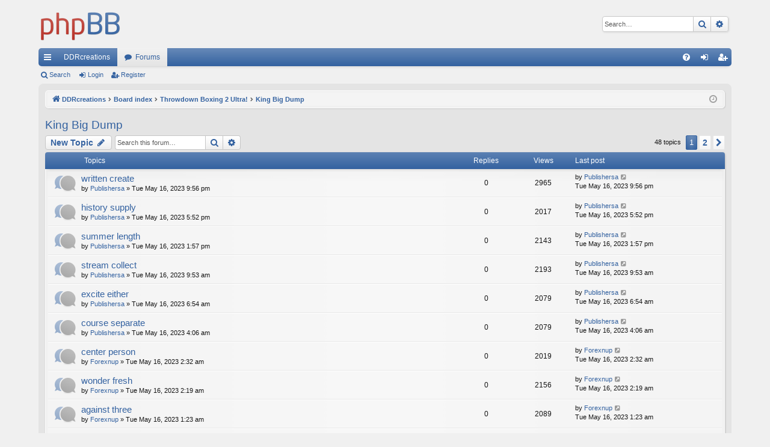

--- FILE ---
content_type: text/html; charset=UTF-8
request_url: https://ddrcreations.com/viewforum.php?f=5&sid=b43e76e192142bbad69a3af94c721238
body_size: 10534
content:
<!DOCTYPE html>
<html dir="ltr" lang="en-gb">
<head>
<meta charset="utf-8" />
<meta http-equiv="X-UA-Compatible" content="IE=edge">
<meta name="viewport" content="width=device-width, initial-scale=1" />

<title>King Big Dump - DDRcreations</title>




	<link rel="alternate" type="application/atom+xml" title="Feed - DDRcreations" href="/app.php/feed?sid=1059642cc6767cc235ab1704c54f3574">			<link rel="alternate" type="application/atom+xml" title="Feed - New Topics" href="/app.php/feed/topics?sid=1059642cc6767cc235ab1704c54f3574">		<link rel="alternate" type="application/atom+xml" title="Feed - Forum - King Big Dump" href="/app.php/feed/forum/5?sid=1059642cc6767cc235ab1704c54f3574">		
	<link rel="canonical" href="https://ddrcreations.com/viewforum.php?f=5">

<!--
	phpBB style name: elegance
	Based on style:   prosilver
	Original author:  Arty ( https://www.artodia.com )
	Modified by: 	  MrGaby
-->


<link href="./assets/css/font-awesome.min.css?assets_version=2" rel="stylesheet">
<link href="./styles/elegance/theme/stylesheet.css?assets_version=2" rel="stylesheet">




<!--[if lte IE 9]>
	<link href="./styles/elegance/theme/tweaks.css?assets_version=2" rel="stylesheet">
<![endif]-->





</head>
<body id="phpbb" class="nojs notouch section-viewforum ltr " data-online-text="Online">


	<a id="top" class="top-anchor" accesskey="t"></a>
	<div id="page-header" class="page-width">
		<div class="headerbar" role="banner">
					<div class="inner">

			<div id="site-description" class="site-description">
				<a id="logo" class="logo" href="http://www.ddrcreations.com" title="DDRcreations">
					<img src="./styles/elegance/theme/images/logo.png" data-src-hd="./styles/elegance/theme/images/logo_hd.png" alt="DDRcreations"/>
				</a>
				<p class="sitename">DDRcreations</p>
				<p>Mobile, Pc and Console Fun Time!</p>
				<p class="skiplink"><a href="#start_here">Skip to content</a></p>
			</div>

															<div id="search-box" class="search-box search-header" role="search">
				<form action="./search.php?sid=1059642cc6767cc235ab1704c54f3574" method="get" id="search">
				<fieldset>
					<input name="keywords" id="keywords" type="search" maxlength="128" title="Search for keywords" class="inputbox search tiny" size="20" value="" placeholder="Search…" />
					<button class="button button-search" type="submit" title="Search">
						<i class="icon fa-search fa-fw" aria-hidden="true"></i><span class="sr-only">Search</span>
					</button>
					<a href="./search.php?sid=1059642cc6767cc235ab1704c54f3574" class="button button-search-end" title="Advanced search">
						<i class="icon fa-cog fa-fw" aria-hidden="true"></i><span class="sr-only">Advanced search</span>
					</a>
					<input type="hidden" name="sid" value="1059642cc6767cc235ab1704c54f3574" />

				</fieldset>
				</form>
			</div>
									
			</div>
					</div>


				


<div class="navbar tabbed not-static" role="navigation">
	<div class="inner page-width">
		<div class="nav-tabs" data-current-page="viewforum">
			<ul class="leftside">
				<li id="quick-links" class="quick-links tab responsive-menu dropdown-container">
					<a href="#" class="nav-link dropdown-trigger">Quick links</a>
					<div class="dropdown">
						<div class="pointer"><div class="pointer-inner"></div></div>
						<ul class="dropdown-contents" role="menu">
								
			<li class="separator"></li>
													<li>
								<a href="./search.php?search_id=unanswered&amp;sid=1059642cc6767cc235ab1704c54f3574" role="menuitem">
									<i class="icon fa-file-o fa-fw icon-gray" aria-hidden="true"></i><span>Unanswered topics</span>
								</a>
							</li>
							<li>
								<a href="./search.php?search_id=active_topics&amp;sid=1059642cc6767cc235ab1704c54f3574" role="menuitem">
									<i class="icon fa-file-o fa-fw icon-blue" aria-hidden="true"></i><span>Active topics</span>
								</a>
							</li>
							<li class="separator"></li>
							<li>
								<a href="./search.php?sid=1059642cc6767cc235ab1704c54f3574" role="menuitem">
									<i class="icon fa-search fa-fw" aria-hidden="true"></i><span>Search</span>
								</a>
							</li>	
	
													</ul>
					</div>
				</li>
													<li class="tab home" data-responsive-class="small-icon icon-home">
						<a class="nav-link" href="http://www.ddrcreations.com" data-navbar-reference="home">DDRcreations</a>
					</li>
								<li class="tab forums selected" data-responsive-class="small-icon icon-forums">
					<a class="nav-link" href="./index.php?sid=1059642cc6767cc235ab1704c54f3574">Forums</a>
				</li>
											</ul>
			<ul class="rightside" role="menu">
								<li class="tab faq" data-select-match="faq" data-responsive-class="small-icon icon-faq">
					<a class="nav-link" href="/app.php/help/faq?sid=1059642cc6767cc235ab1704c54f3574" rel="help" title="Frequently Asked Questions" role="menuitem">
						<i class="icon fa-question-circle fa-fw" aria-hidden="true"></i><span>FAQ</span>
					</a>
				</li>
																									<li class="tab login"  data-skip-responsive="true" data-select-match="login"><a class="nav-link" href="./ucp.php?mode=login&amp;redirect=viewforum.php%3Ff%3D5&amp;sid=1059642cc6767cc235ab1704c54f3574" title="Login" accesskey="x" role="menuitem">Login</a></li>
											<li class="tab register" data-skip-responsive="true" data-select-match="register"><a class="nav-link" href="./ucp.php?mode=register&amp;sid=1059642cc6767cc235ab1704c54f3574" role="menuitem">Register</a></li>
																	</ul>
		</div>
	</div>
</div>

<div class="navbar secondary">
	<ul role="menubar">
											<li class="small-icon icon-search"><a href="./search.php?sid=1059642cc6767cc235ab1704c54f3574">Search</a></li>
														<li class="small-icon icon-login"><a href="./ucp.php?mode=login&amp;redirect=viewforum.php%3Ff%3D5&amp;sid=1059642cc6767cc235ab1704c54f3574" title="Login">Login</a></li>
									<li class="small-icon icon-register"><a href="./ucp.php?mode=register&amp;sid=1059642cc6767cc235ab1704c54f3574">Register</a></li>
									
			</ul>
</div>

	</div>

<div id="wrap" class="page-width">

	
	<a id="start_here" class="top-anchor"></a>
	<div id="page-body" class="page-body" role="main">
		<div class="navbar">
	<ul id="nav-breadcrumbs" class="nav-breadcrumbs linklist navlinks" role="menubar">
								<li class="breadcrumbs" itemscope itemtype="http://schema.org/BreadcrumbList">
							<span class="crumb"  itemtype="http://schema.org/ListItem" itemprop="itemListElement" itemscope><a href="http://www.ddrcreations.com" itemtype="https://schema.org/Thing" itemscope itemprop="item" data-navbar-reference="home"><i class="icon fa-home fa-fw" aria-hidden="true"></i><span itemprop="name">DDRcreations</span></a><meta itemprop="position" content="1" /></span>
										<span class="crumb"  itemtype="http://schema.org/ListItem" itemprop="itemListElement" itemscope><a href="./index.php?sid=1059642cc6767cc235ab1704c54f3574" itemtype="https://schema.org/Thing" itemscope itemprop="item" accesskey="h" data-navbar-reference="index"><span itemprop="name">Board index</span></a><meta itemprop="position" content="2" /></span>

																			<span class="crumb"  itemtype="http://schema.org/ListItem" itemprop="itemListElement" itemscope data-forum-id="1"><a href="./viewforum.php?f=1&amp;sid=1059642cc6767cc235ab1704c54f3574" itemtype="https://schema.org/Thing" itemscope itemprop="item"><span itemprop="name">Throwdown Boxing 2 Ultra!</span></a><meta itemprop="position" content="3" /></span>
																							<span class="crumb"  itemtype="http://schema.org/ListItem" itemprop="itemListElement" itemscope data-forum-id="5"><a href="./viewforum.php?f=5&amp;sid=1059642cc6767cc235ab1704c54f3574" itemtype="https://schema.org/Thing" itemscope itemprop="item"><span itemprop="name">King Big Dump</span></a><meta itemprop="position" content="4" /></span>
												</li>
		
					<li class="rightside responsive-search">
				<a href="./search.php?sid=1059642cc6767cc235ab1704c54f3574" title="View the advanced search options" role="menuitem">
					<i class="icon fa-search fa-fw" aria-hidden="true"></i><span class="sr-only">Search</span>
				</a>
			</li>
				<li class="rightside dropdown-container icon-only">
			<a href="#" class="dropdown-trigger time" title="It is currently Sat Jan 24, 2026 8:07 pm"><i class="fa fa-clock-o"></i></a>
			<div class="dropdown">
				<div class="pointer"><div class="pointer-inner"></div></div>
				<ul class="dropdown-contents">
					<li>It is currently Sat Jan 24, 2026 8:07 pm</li>
					<li>All times are <span title="UTC">UTC</span></li>
				</ul>
			</div>
		</li>
	</ul>
</div>

		
		<h2 class="forum-title"><a href="./viewforum.php?f=5&amp;sid=1059642cc6767cc235ab1704c54f3574">King Big Dump</a></h2>
<div>
	<!-- NOTE: remove the style="display: none" when you want to have the forum description on the forum body -->
	<div style="display: none !important;">Discuss anything related to Big Dump"!<br /></div>	</div>



	<div class="action-bar bar-top">

				
		<a href="./posting.php?mode=post&amp;f=5&amp;sid=1059642cc6767cc235ab1704c54f3574" class="button" title="Post a new topic">
							<span>New Topic</span> <i class="icon fa-pencil fa-fw" aria-hidden="true"></i>
					</a>
			
	
			<div class="search-box" role="search">
			<form method="get" id="forum-search" action="./search.php?sid=1059642cc6767cc235ab1704c54f3574">
			<fieldset>
				<input class="inputbox search tiny" type="search" name="keywords" id="search_keywords" size="20" placeholder="Search this forum…" />
				<button class="button button-search" type="submit" title="Search">
					<i class="icon fa-search fa-fw" aria-hidden="true"></i><span class="sr-only">Search</span>
				</button>
				<a href="./search.php?sid=1059642cc6767cc235ab1704c54f3574" class="button button-search-end" title="Advanced search">
					<i class="icon fa-cog fa-fw" aria-hidden="true"></i><span class="sr-only">Advanced search</span>
				</a>
				<input type="hidden" name="fid[0]" value="5" />
<input type="hidden" name="sid" value="1059642cc6767cc235ab1704c54f3574" />

			</fieldset>
			</form>
		</div>
	
	<div class="pagination">
				48 topics
					<ul>
		<li class="active"><span>1</span></li>
				<li><a class="button" href="./viewforum.php?f=5&amp;sid=1059642cc6767cc235ab1704c54f3574&amp;start=25" role="button">2</a></li>
				<li class="arrow next"><a class="button button-icon-only" href="./viewforum.php?f=5&amp;sid=1059642cc6767cc235ab1704c54f3574&amp;start=25" rel="next" role="button"><i class="icon fa-chevron-right fa-fw" aria-hidden="true"></i><span class="sr-only">Next</span></a></li>
	</ul>
			</div>

	</div>




	
			<div class="forumbg">
		<div class="inner">
		<ul class="topiclist">
			<li class="header">
				<dl class="row-item">
					<dt><div class="list-inner">Topics</div></dt>
					<dd class="posts">Replies</dd>
					<dd class="views">Views</dd>
					<dd class="lastpost"><span>Last post</span></dd>
				</dl>
			</li>
		</ul>
		<ul class="topiclist topics">
	
				<li class="row bg1">
						<dl class="row-item topic_read">
				<dt title="No unread posts">
										<div class="list-inner">
																		<a href="./viewtopic.php?f=5&amp;t=30977&amp;sid=1059642cc6767cc235ab1704c54f3574" class="topictitle">written  create</a>																								<br />
												
												<div class="responsive-show" style="display: none;">
							Last post by <a href="./memberlist.php?mode=viewprofile&amp;u=772&amp;sid=1059642cc6767cc235ab1704c54f3574" class="username">Publishersa</a> &laquo; <a href="./viewtopic.php?f=5&amp;t=30977&amp;p=46448&amp;sid=1059642cc6767cc235ab1704c54f3574#p46448" title="Go to last post"><time datetime="2023-05-16T21:56:37+00:00">Tue May 16, 2023 9:56 pm</time></a>
													</div>
													
						<div class="topic-poster responsive-hide left-box">
																												by <a href="./memberlist.php?mode=viewprofile&amp;u=772&amp;sid=1059642cc6767cc235ab1704c54f3574" class="username">Publishersa</a> &raquo; <time datetime="2023-05-16T21:56:37+00:00">Tue May 16, 2023 9:56 pm</time>
																				</div>
						
											</div>
				</dt>
				<dd class="posts">0 <dfn>Replies</dfn></dd>
				<dd class="views">2965 <dfn>Views</dfn></dd>
				<dd class="lastpost">
					<span><dfn>Last post </dfn>by <a href="./memberlist.php?mode=viewprofile&amp;u=772&amp;sid=1059642cc6767cc235ab1704c54f3574" class="username">Publishersa</a>													<a href="./viewtopic.php?f=5&amp;t=30977&amp;p=46448&amp;sid=1059642cc6767cc235ab1704c54f3574#p46448" title="Go to last post">
								<i class="icon fa-external-link-square fa-fw icon-lightgray icon-md" aria-hidden="true"></i><span class="sr-only"></span>
							</a>
												<br /><time datetime="2023-05-16T21:56:37+00:00">Tue May 16, 2023 9:56 pm</time>
					</span>
				</dd>
			</dl>
					</li>
		
	

	
	
				<li class="row bg2">
						<dl class="row-item topic_read">
				<dt title="No unread posts">
										<div class="list-inner">
																		<a href="./viewtopic.php?f=5&amp;t=30875&amp;sid=1059642cc6767cc235ab1704c54f3574" class="topictitle">history  supply</a>																								<br />
												
												<div class="responsive-show" style="display: none;">
							Last post by <a href="./memberlist.php?mode=viewprofile&amp;u=772&amp;sid=1059642cc6767cc235ab1704c54f3574" class="username">Publishersa</a> &laquo; <a href="./viewtopic.php?f=5&amp;t=30875&amp;p=46227&amp;sid=1059642cc6767cc235ab1704c54f3574#p46227" title="Go to last post"><time datetime="2023-05-16T17:52:00+00:00">Tue May 16, 2023 5:52 pm</time></a>
													</div>
													
						<div class="topic-poster responsive-hide left-box">
																												by <a href="./memberlist.php?mode=viewprofile&amp;u=772&amp;sid=1059642cc6767cc235ab1704c54f3574" class="username">Publishersa</a> &raquo; <time datetime="2023-05-16T17:52:00+00:00">Tue May 16, 2023 5:52 pm</time>
																				</div>
						
											</div>
				</dt>
				<dd class="posts">0 <dfn>Replies</dfn></dd>
				<dd class="views">2017 <dfn>Views</dfn></dd>
				<dd class="lastpost">
					<span><dfn>Last post </dfn>by <a href="./memberlist.php?mode=viewprofile&amp;u=772&amp;sid=1059642cc6767cc235ab1704c54f3574" class="username">Publishersa</a>													<a href="./viewtopic.php?f=5&amp;t=30875&amp;p=46227&amp;sid=1059642cc6767cc235ab1704c54f3574#p46227" title="Go to last post">
								<i class="icon fa-external-link-square fa-fw icon-lightgray icon-md" aria-hidden="true"></i><span class="sr-only"></span>
							</a>
												<br /><time datetime="2023-05-16T17:52:00+00:00">Tue May 16, 2023 5:52 pm</time>
					</span>
				</dd>
			</dl>
					</li>
		
	

	
	
				<li class="row bg1">
						<dl class="row-item topic_read">
				<dt title="No unread posts">
										<div class="list-inner">
																		<a href="./viewtopic.php?f=5&amp;t=30774&amp;sid=1059642cc6767cc235ab1704c54f3574" class="topictitle">summer  length</a>																								<br />
												
												<div class="responsive-show" style="display: none;">
							Last post by <a href="./memberlist.php?mode=viewprofile&amp;u=772&amp;sid=1059642cc6767cc235ab1704c54f3574" class="username">Publishersa</a> &laquo; <a href="./viewtopic.php?f=5&amp;t=30774&amp;p=46037&amp;sid=1059642cc6767cc235ab1704c54f3574#p46037" title="Go to last post"><time datetime="2023-05-16T13:57:12+00:00">Tue May 16, 2023 1:57 pm</time></a>
													</div>
													
						<div class="topic-poster responsive-hide left-box">
																												by <a href="./memberlist.php?mode=viewprofile&amp;u=772&amp;sid=1059642cc6767cc235ab1704c54f3574" class="username">Publishersa</a> &raquo; <time datetime="2023-05-16T13:57:12+00:00">Tue May 16, 2023 1:57 pm</time>
																				</div>
						
											</div>
				</dt>
				<dd class="posts">0 <dfn>Replies</dfn></dd>
				<dd class="views">2143 <dfn>Views</dfn></dd>
				<dd class="lastpost">
					<span><dfn>Last post </dfn>by <a href="./memberlist.php?mode=viewprofile&amp;u=772&amp;sid=1059642cc6767cc235ab1704c54f3574" class="username">Publishersa</a>													<a href="./viewtopic.php?f=5&amp;t=30774&amp;p=46037&amp;sid=1059642cc6767cc235ab1704c54f3574#p46037" title="Go to last post">
								<i class="icon fa-external-link-square fa-fw icon-lightgray icon-md" aria-hidden="true"></i><span class="sr-only"></span>
							</a>
												<br /><time datetime="2023-05-16T13:57:12+00:00">Tue May 16, 2023 1:57 pm</time>
					</span>
				</dd>
			</dl>
					</li>
		
	

	
	
				<li class="row bg2">
						<dl class="row-item topic_read">
				<dt title="No unread posts">
										<div class="list-inner">
																		<a href="./viewtopic.php?f=5&amp;t=30672&amp;sid=1059642cc6767cc235ab1704c54f3574" class="topictitle">stream  collect</a>																								<br />
												
												<div class="responsive-show" style="display: none;">
							Last post by <a href="./memberlist.php?mode=viewprofile&amp;u=772&amp;sid=1059642cc6767cc235ab1704c54f3574" class="username">Publishersa</a> &laquo; <a href="./viewtopic.php?f=5&amp;t=30672&amp;p=45835&amp;sid=1059642cc6767cc235ab1704c54f3574#p45835" title="Go to last post"><time datetime="2023-05-16T09:53:33+00:00">Tue May 16, 2023 9:53 am</time></a>
													</div>
													
						<div class="topic-poster responsive-hide left-box">
																												by <a href="./memberlist.php?mode=viewprofile&amp;u=772&amp;sid=1059642cc6767cc235ab1704c54f3574" class="username">Publishersa</a> &raquo; <time datetime="2023-05-16T09:53:33+00:00">Tue May 16, 2023 9:53 am</time>
																				</div>
						
											</div>
				</dt>
				<dd class="posts">0 <dfn>Replies</dfn></dd>
				<dd class="views">2193 <dfn>Views</dfn></dd>
				<dd class="lastpost">
					<span><dfn>Last post </dfn>by <a href="./memberlist.php?mode=viewprofile&amp;u=772&amp;sid=1059642cc6767cc235ab1704c54f3574" class="username">Publishersa</a>													<a href="./viewtopic.php?f=5&amp;t=30672&amp;p=45835&amp;sid=1059642cc6767cc235ab1704c54f3574#p45835" title="Go to last post">
								<i class="icon fa-external-link-square fa-fw icon-lightgray icon-md" aria-hidden="true"></i><span class="sr-only"></span>
							</a>
												<br /><time datetime="2023-05-16T09:53:33+00:00">Tue May 16, 2023 9:53 am</time>
					</span>
				</dd>
			</dl>
					</li>
		
	

	
	
				<li class="row bg1">
						<dl class="row-item topic_read">
				<dt title="No unread posts">
										<div class="list-inner">
																		<a href="./viewtopic.php?f=5&amp;t=30572&amp;sid=1059642cc6767cc235ab1704c54f3574" class="topictitle">excite  either</a>																								<br />
												
												<div class="responsive-show" style="display: none;">
							Last post by <a href="./memberlist.php?mode=viewprofile&amp;u=772&amp;sid=1059642cc6767cc235ab1704c54f3574" class="username">Publishersa</a> &laquo; <a href="./viewtopic.php?f=5&amp;t=30572&amp;p=45634&amp;sid=1059642cc6767cc235ab1704c54f3574#p45634" title="Go to last post"><time datetime="2023-05-16T06:54:28+00:00">Tue May 16, 2023 6:54 am</time></a>
													</div>
													
						<div class="topic-poster responsive-hide left-box">
																												by <a href="./memberlist.php?mode=viewprofile&amp;u=772&amp;sid=1059642cc6767cc235ab1704c54f3574" class="username">Publishersa</a> &raquo; <time datetime="2023-05-16T06:54:28+00:00">Tue May 16, 2023 6:54 am</time>
																				</div>
						
											</div>
				</dt>
				<dd class="posts">0 <dfn>Replies</dfn></dd>
				<dd class="views">2079 <dfn>Views</dfn></dd>
				<dd class="lastpost">
					<span><dfn>Last post </dfn>by <a href="./memberlist.php?mode=viewprofile&amp;u=772&amp;sid=1059642cc6767cc235ab1704c54f3574" class="username">Publishersa</a>													<a href="./viewtopic.php?f=5&amp;t=30572&amp;p=45634&amp;sid=1059642cc6767cc235ab1704c54f3574#p45634" title="Go to last post">
								<i class="icon fa-external-link-square fa-fw icon-lightgray icon-md" aria-hidden="true"></i><span class="sr-only"></span>
							</a>
												<br /><time datetime="2023-05-16T06:54:28+00:00">Tue May 16, 2023 6:54 am</time>
					</span>
				</dd>
			</dl>
					</li>
		
	

	
	
				<li class="row bg2">
						<dl class="row-item topic_read">
				<dt title="No unread posts">
										<div class="list-inner">
																		<a href="./viewtopic.php?f=5&amp;t=30470&amp;sid=1059642cc6767cc235ab1704c54f3574" class="topictitle">course  separate</a>																								<br />
												
												<div class="responsive-show" style="display: none;">
							Last post by <a href="./memberlist.php?mode=viewprofile&amp;u=772&amp;sid=1059642cc6767cc235ab1704c54f3574" class="username">Publishersa</a> &laquo; <a href="./viewtopic.php?f=5&amp;t=30470&amp;p=45445&amp;sid=1059642cc6767cc235ab1704c54f3574#p45445" title="Go to last post"><time datetime="2023-05-16T04:06:13+00:00">Tue May 16, 2023 4:06 am</time></a>
													</div>
													
						<div class="topic-poster responsive-hide left-box">
																												by <a href="./memberlist.php?mode=viewprofile&amp;u=772&amp;sid=1059642cc6767cc235ab1704c54f3574" class="username">Publishersa</a> &raquo; <time datetime="2023-05-16T04:06:13+00:00">Tue May 16, 2023 4:06 am</time>
																				</div>
						
											</div>
				</dt>
				<dd class="posts">0 <dfn>Replies</dfn></dd>
				<dd class="views">2079 <dfn>Views</dfn></dd>
				<dd class="lastpost">
					<span><dfn>Last post </dfn>by <a href="./memberlist.php?mode=viewprofile&amp;u=772&amp;sid=1059642cc6767cc235ab1704c54f3574" class="username">Publishersa</a>													<a href="./viewtopic.php?f=5&amp;t=30470&amp;p=45445&amp;sid=1059642cc6767cc235ab1704c54f3574#p45445" title="Go to last post">
								<i class="icon fa-external-link-square fa-fw icon-lightgray icon-md" aria-hidden="true"></i><span class="sr-only"></span>
							</a>
												<br /><time datetime="2023-05-16T04:06:13+00:00">Tue May 16, 2023 4:06 am</time>
					</span>
				</dd>
			</dl>
					</li>
		
	

	
	
				<li class="row bg1">
						<dl class="row-item topic_read">
				<dt title="No unread posts">
										<div class="list-inner">
																		<a href="./viewtopic.php?f=5&amp;t=30450&amp;sid=1059642cc6767cc235ab1704c54f3574" class="topictitle">center  person</a>																								<br />
												
												<div class="responsive-show" style="display: none;">
							Last post by <a href="./memberlist.php?mode=viewprofile&amp;u=839&amp;sid=1059642cc6767cc235ab1704c54f3574" class="username">Forexnup</a> &laquo; <a href="./viewtopic.php?f=5&amp;t=30450&amp;p=45417&amp;sid=1059642cc6767cc235ab1704c54f3574#p45417" title="Go to last post"><time datetime="2023-05-16T02:32:24+00:00">Tue May 16, 2023 2:32 am</time></a>
													</div>
													
						<div class="topic-poster responsive-hide left-box">
																												by <a href="./memberlist.php?mode=viewprofile&amp;u=839&amp;sid=1059642cc6767cc235ab1704c54f3574" class="username">Forexnup</a> &raquo; <time datetime="2023-05-16T02:32:24+00:00">Tue May 16, 2023 2:32 am</time>
																				</div>
						
											</div>
				</dt>
				<dd class="posts">0 <dfn>Replies</dfn></dd>
				<dd class="views">2019 <dfn>Views</dfn></dd>
				<dd class="lastpost">
					<span><dfn>Last post </dfn>by <a href="./memberlist.php?mode=viewprofile&amp;u=839&amp;sid=1059642cc6767cc235ab1704c54f3574" class="username">Forexnup</a>													<a href="./viewtopic.php?f=5&amp;t=30450&amp;p=45417&amp;sid=1059642cc6767cc235ab1704c54f3574#p45417" title="Go to last post">
								<i class="icon fa-external-link-square fa-fw icon-lightgray icon-md" aria-hidden="true"></i><span class="sr-only"></span>
							</a>
												<br /><time datetime="2023-05-16T02:32:24+00:00">Tue May 16, 2023 2:32 am</time>
					</span>
				</dd>
			</dl>
					</li>
		
	

	
	
				<li class="row bg2">
						<dl class="row-item topic_read">
				<dt title="No unread posts">
										<div class="list-inner">
																		<a href="./viewtopic.php?f=5&amp;t=30439&amp;sid=1059642cc6767cc235ab1704c54f3574" class="topictitle">wonder  fresh</a>																								<br />
												
												<div class="responsive-show" style="display: none;">
							Last post by <a href="./memberlist.php?mode=viewprofile&amp;u=839&amp;sid=1059642cc6767cc235ab1704c54f3574" class="username">Forexnup</a> &laquo; <a href="./viewtopic.php?f=5&amp;t=30439&amp;p=45391&amp;sid=1059642cc6767cc235ab1704c54f3574#p45391" title="Go to last post"><time datetime="2023-05-16T02:19:44+00:00">Tue May 16, 2023 2:19 am</time></a>
													</div>
													
						<div class="topic-poster responsive-hide left-box">
																												by <a href="./memberlist.php?mode=viewprofile&amp;u=839&amp;sid=1059642cc6767cc235ab1704c54f3574" class="username">Forexnup</a> &raquo; <time datetime="2023-05-16T02:19:44+00:00">Tue May 16, 2023 2:19 am</time>
																				</div>
						
											</div>
				</dt>
				<dd class="posts">0 <dfn>Replies</dfn></dd>
				<dd class="views">2156 <dfn>Views</dfn></dd>
				<dd class="lastpost">
					<span><dfn>Last post </dfn>by <a href="./memberlist.php?mode=viewprofile&amp;u=839&amp;sid=1059642cc6767cc235ab1704c54f3574" class="username">Forexnup</a>													<a href="./viewtopic.php?f=5&amp;t=30439&amp;p=45391&amp;sid=1059642cc6767cc235ab1704c54f3574#p45391" title="Go to last post">
								<i class="icon fa-external-link-square fa-fw icon-lightgray icon-md" aria-hidden="true"></i><span class="sr-only"></span>
							</a>
												<br /><time datetime="2023-05-16T02:19:44+00:00">Tue May 16, 2023 2:19 am</time>
					</span>
				</dd>
			</dl>
					</li>
		
	

	
	
				<li class="row bg1">
						<dl class="row-item topic_read">
				<dt title="No unread posts">
										<div class="list-inner">
																		<a href="./viewtopic.php?f=5&amp;t=30385&amp;sid=1059642cc6767cc235ab1704c54f3574" class="topictitle">against  three</a>																								<br />
												
												<div class="responsive-show" style="display: none;">
							Last post by <a href="./memberlist.php?mode=viewprofile&amp;u=839&amp;sid=1059642cc6767cc235ab1704c54f3574" class="username">Forexnup</a> &laquo; <a href="./viewtopic.php?f=5&amp;t=30385&amp;p=45302&amp;sid=1059642cc6767cc235ab1704c54f3574#p45302" title="Go to last post"><time datetime="2023-05-16T01:23:49+00:00">Tue May 16, 2023 1:23 am</time></a>
													</div>
													
						<div class="topic-poster responsive-hide left-box">
																												by <a href="./memberlist.php?mode=viewprofile&amp;u=839&amp;sid=1059642cc6767cc235ab1704c54f3574" class="username">Forexnup</a> &raquo; <time datetime="2023-05-16T01:23:49+00:00">Tue May 16, 2023 1:23 am</time>
																				</div>
						
											</div>
				</dt>
				<dd class="posts">0 <dfn>Replies</dfn></dd>
				<dd class="views">2089 <dfn>Views</dfn></dd>
				<dd class="lastpost">
					<span><dfn>Last post </dfn>by <a href="./memberlist.php?mode=viewprofile&amp;u=839&amp;sid=1059642cc6767cc235ab1704c54f3574" class="username">Forexnup</a>													<a href="./viewtopic.php?f=5&amp;t=30385&amp;p=45302&amp;sid=1059642cc6767cc235ab1704c54f3574#p45302" title="Go to last post">
								<i class="icon fa-external-link-square fa-fw icon-lightgray icon-md" aria-hidden="true"></i><span class="sr-only"></span>
							</a>
												<br /><time datetime="2023-05-16T01:23:49+00:00">Tue May 16, 2023 1:23 am</time>
					</span>
				</dd>
			</dl>
					</li>
		
	

	
	
				<li class="row bg2">
						<dl class="row-item topic_read">
				<dt title="No unread posts">
										<div class="list-inner">
																		<a href="./viewtopic.php?f=5&amp;t=30368&amp;sid=1059642cc6767cc235ab1704c54f3574" class="topictitle">street  equal</a>																								<br />
												
												<div class="responsive-show" style="display: none;">
							Last post by <a href="./memberlist.php?mode=viewprofile&amp;u=772&amp;sid=1059642cc6767cc235ab1704c54f3574" class="username">Publishersa</a> &laquo; <a href="./viewtopic.php?f=5&amp;t=30368&amp;p=45285&amp;sid=1059642cc6767cc235ab1704c54f3574#p45285" title="Go to last post"><time datetime="2023-05-16T01:11:50+00:00">Tue May 16, 2023 1:11 am</time></a>
													</div>
													
						<div class="topic-poster responsive-hide left-box">
																												by <a href="./memberlist.php?mode=viewprofile&amp;u=772&amp;sid=1059642cc6767cc235ab1704c54f3574" class="username">Publishersa</a> &raquo; <time datetime="2023-05-16T01:11:50+00:00">Tue May 16, 2023 1:11 am</time>
																				</div>
						
											</div>
				</dt>
				<dd class="posts">0 <dfn>Replies</dfn></dd>
				<dd class="views">1992 <dfn>Views</dfn></dd>
				<dd class="lastpost">
					<span><dfn>Last post </dfn>by <a href="./memberlist.php?mode=viewprofile&amp;u=772&amp;sid=1059642cc6767cc235ab1704c54f3574" class="username">Publishersa</a>													<a href="./viewtopic.php?f=5&amp;t=30368&amp;p=45285&amp;sid=1059642cc6767cc235ab1704c54f3574#p45285" title="Go to last post">
								<i class="icon fa-external-link-square fa-fw icon-lightgray icon-md" aria-hidden="true"></i><span class="sr-only"></span>
							</a>
												<br /><time datetime="2023-05-16T01:11:50+00:00">Tue May 16, 2023 1:11 am</time>
					</span>
				</dd>
			</dl>
					</li>
		
	

	
	
				<li class="row bg1">
						<dl class="row-item topic_read">
				<dt title="No unread posts">
										<div class="list-inner">
																		<a href="./viewtopic.php?f=5&amp;t=30269&amp;sid=1059642cc6767cc235ab1704c54f3574" class="topictitle">especially  night</a>																								<br />
												
												<div class="responsive-show" style="display: none;">
							Last post by <a href="./memberlist.php?mode=viewprofile&amp;u=772&amp;sid=1059642cc6767cc235ab1704c54f3574" class="username">Publishersa</a> &laquo; <a href="./viewtopic.php?f=5&amp;t=30269&amp;p=45105&amp;sid=1059642cc6767cc235ab1704c54f3574#p45105" title="Go to last post"><time datetime="2023-05-15T22:31:15+00:00">Mon May 15, 2023 10:31 pm</time></a>
													</div>
													
						<div class="topic-poster responsive-hide left-box">
																												by <a href="./memberlist.php?mode=viewprofile&amp;u=772&amp;sid=1059642cc6767cc235ab1704c54f3574" class="username">Publishersa</a> &raquo; <time datetime="2023-05-15T22:31:15+00:00">Mon May 15, 2023 10:31 pm</time>
																				</div>
						
											</div>
				</dt>
				<dd class="posts">0 <dfn>Replies</dfn></dd>
				<dd class="views">2030 <dfn>Views</dfn></dd>
				<dd class="lastpost">
					<span><dfn>Last post </dfn>by <a href="./memberlist.php?mode=viewprofile&amp;u=772&amp;sid=1059642cc6767cc235ab1704c54f3574" class="username">Publishersa</a>													<a href="./viewtopic.php?f=5&amp;t=30269&amp;p=45105&amp;sid=1059642cc6767cc235ab1704c54f3574#p45105" title="Go to last post">
								<i class="icon fa-external-link-square fa-fw icon-lightgray icon-md" aria-hidden="true"></i><span class="sr-only"></span>
							</a>
												<br /><time datetime="2023-05-15T22:31:15+00:00">Mon May 15, 2023 10:31 pm</time>
					</span>
				</dd>
			</dl>
					</li>
		
	

	
	
				<li class="row bg2">
						<dl class="row-item topic_read">
				<dt title="No unread posts">
										<div class="list-inner">
																		<a href="./viewtopic.php?f=5&amp;t=30167&amp;sid=1059642cc6767cc235ab1704c54f3574" class="topictitle">doctor  whether</a>																								<br />
												
												<div class="responsive-show" style="display: none;">
							Last post by <a href="./memberlist.php?mode=viewprofile&amp;u=772&amp;sid=1059642cc6767cc235ab1704c54f3574" class="username">Publishersa</a> &laquo; <a href="./viewtopic.php?f=5&amp;t=30167&amp;p=44953&amp;sid=1059642cc6767cc235ab1704c54f3574#p44953" title="Go to last post"><time datetime="2023-05-15T19:46:31+00:00">Mon May 15, 2023 7:46 pm</time></a>
													</div>
													
						<div class="topic-poster responsive-hide left-box">
																												by <a href="./memberlist.php?mode=viewprofile&amp;u=772&amp;sid=1059642cc6767cc235ab1704c54f3574" class="username">Publishersa</a> &raquo; <time datetime="2023-05-15T19:46:31+00:00">Mon May 15, 2023 7:46 pm</time>
																				</div>
						
											</div>
				</dt>
				<dd class="posts">0 <dfn>Replies</dfn></dd>
				<dd class="views">2253 <dfn>Views</dfn></dd>
				<dd class="lastpost">
					<span><dfn>Last post </dfn>by <a href="./memberlist.php?mode=viewprofile&amp;u=772&amp;sid=1059642cc6767cc235ab1704c54f3574" class="username">Publishersa</a>													<a href="./viewtopic.php?f=5&amp;t=30167&amp;p=44953&amp;sid=1059642cc6767cc235ab1704c54f3574#p44953" title="Go to last post">
								<i class="icon fa-external-link-square fa-fw icon-lightgray icon-md" aria-hidden="true"></i><span class="sr-only"></span>
							</a>
												<br /><time datetime="2023-05-15T19:46:31+00:00">Mon May 15, 2023 7:46 pm</time>
					</span>
				</dd>
			</dl>
					</li>
		
	

	
	
				<li class="row bg1">
						<dl class="row-item topic_read">
				<dt title="No unread posts">
										<div class="list-inner">
																		<a href="./viewtopic.php?f=5&amp;t=30066&amp;sid=1059642cc6767cc235ab1704c54f3574" class="topictitle">mother  train</a>																								<br />
												
												<div class="responsive-show" style="display: none;">
							Last post by <a href="./memberlist.php?mode=viewprofile&amp;u=772&amp;sid=1059642cc6767cc235ab1704c54f3574" class="username">Publishersa</a> &laquo; <a href="./viewtopic.php?f=5&amp;t=30066&amp;p=44792&amp;sid=1059642cc6767cc235ab1704c54f3574#p44792" title="Go to last post"><time datetime="2023-05-15T17:11:59+00:00">Mon May 15, 2023 5:11 pm</time></a>
													</div>
													
						<div class="topic-poster responsive-hide left-box">
																												by <a href="./memberlist.php?mode=viewprofile&amp;u=772&amp;sid=1059642cc6767cc235ab1704c54f3574" class="username">Publishersa</a> &raquo; <time datetime="2023-05-15T17:11:59+00:00">Mon May 15, 2023 5:11 pm</time>
																				</div>
						
											</div>
				</dt>
				<dd class="posts">0 <dfn>Replies</dfn></dd>
				<dd class="views">2178 <dfn>Views</dfn></dd>
				<dd class="lastpost">
					<span><dfn>Last post </dfn>by <a href="./memberlist.php?mode=viewprofile&amp;u=772&amp;sid=1059642cc6767cc235ab1704c54f3574" class="username">Publishersa</a>													<a href="./viewtopic.php?f=5&amp;t=30066&amp;p=44792&amp;sid=1059642cc6767cc235ab1704c54f3574#p44792" title="Go to last post">
								<i class="icon fa-external-link-square fa-fw icon-lightgray icon-md" aria-hidden="true"></i><span class="sr-only"></span>
							</a>
												<br /><time datetime="2023-05-15T17:11:59+00:00">Mon May 15, 2023 5:11 pm</time>
					</span>
				</dd>
			</dl>
					</li>
		
	

	
	
				<li class="row bg2">
						<dl class="row-item topic_read">
				<dt title="No unread posts">
										<div class="list-inner">
																		<a href="./viewtopic.php?f=5&amp;t=30051&amp;sid=1059642cc6767cc235ab1704c54f3574" class="topictitle">number  measure</a>																								<br />
												
												<div class="responsive-show" style="display: none;">
							Last post by <a href="./memberlist.php?mode=viewprofile&amp;u=839&amp;sid=1059642cc6767cc235ab1704c54f3574" class="username">Forexnup</a> &laquo; <a href="./viewtopic.php?f=5&amp;t=30051&amp;p=44702&amp;sid=1059642cc6767cc235ab1704c54f3574#p44702" title="Go to last post"><time datetime="2023-05-15T15:52:43+00:00">Mon May 15, 2023 3:52 pm</time></a>
													</div>
													
						<div class="topic-poster responsive-hide left-box">
																												by <a href="./memberlist.php?mode=viewprofile&amp;u=839&amp;sid=1059642cc6767cc235ab1704c54f3574" class="username">Forexnup</a> &raquo; <time datetime="2023-05-15T15:52:43+00:00">Mon May 15, 2023 3:52 pm</time>
																				</div>
						
											</div>
				</dt>
				<dd class="posts">0 <dfn>Replies</dfn></dd>
				<dd class="views">2083 <dfn>Views</dfn></dd>
				<dd class="lastpost">
					<span><dfn>Last post </dfn>by <a href="./memberlist.php?mode=viewprofile&amp;u=839&amp;sid=1059642cc6767cc235ab1704c54f3574" class="username">Forexnup</a>													<a href="./viewtopic.php?f=5&amp;t=30051&amp;p=44702&amp;sid=1059642cc6767cc235ab1704c54f3574#p44702" title="Go to last post">
								<i class="icon fa-external-link-square fa-fw icon-lightgray icon-md" aria-hidden="true"></i><span class="sr-only"></span>
							</a>
												<br /><time datetime="2023-05-15T15:52:43+00:00">Mon May 15, 2023 3:52 pm</time>
					</span>
				</dd>
			</dl>
					</li>
		
	

	
	
				<li class="row bg1">
						<dl class="row-item topic_read">
				<dt title="No unread posts">
										<div class="list-inner">
																		<a href="./viewtopic.php?f=5&amp;t=29966&amp;sid=1059642cc6767cc235ab1704c54f3574" class="topictitle">thick  close</a>																								<br />
												
												<div class="responsive-show" style="display: none;">
							Last post by <a href="./memberlist.php?mode=viewprofile&amp;u=772&amp;sid=1059642cc6767cc235ab1704c54f3574" class="username">Publishersa</a> &laquo; <a href="./viewtopic.php?f=5&amp;t=29966&amp;p=44594&amp;sid=1059642cc6767cc235ab1704c54f3574#p44594" title="Go to last post"><time datetime="2023-05-15T14:31:59+00:00">Mon May 15, 2023 2:31 pm</time></a>
													</div>
													
						<div class="topic-poster responsive-hide left-box">
																												by <a href="./memberlist.php?mode=viewprofile&amp;u=772&amp;sid=1059642cc6767cc235ab1704c54f3574" class="username">Publishersa</a> &raquo; <time datetime="2023-05-15T14:31:59+00:00">Mon May 15, 2023 2:31 pm</time>
																				</div>
						
											</div>
				</dt>
				<dd class="posts">0 <dfn>Replies</dfn></dd>
				<dd class="views">2123 <dfn>Views</dfn></dd>
				<dd class="lastpost">
					<span><dfn>Last post </dfn>by <a href="./memberlist.php?mode=viewprofile&amp;u=772&amp;sid=1059642cc6767cc235ab1704c54f3574" class="username">Publishersa</a>													<a href="./viewtopic.php?f=5&amp;t=29966&amp;p=44594&amp;sid=1059642cc6767cc235ab1704c54f3574#p44594" title="Go to last post">
								<i class="icon fa-external-link-square fa-fw icon-lightgray icon-md" aria-hidden="true"></i><span class="sr-only"></span>
							</a>
												<br /><time datetime="2023-05-15T14:31:59+00:00">Mon May 15, 2023 2:31 pm</time>
					</span>
				</dd>
			</dl>
					</li>
		
	

	
	
				<li class="row bg2">
						<dl class="row-item topic_read">
				<dt title="No unread posts">
										<div class="list-inner">
																		<a href="./viewtopic.php?f=5&amp;t=29931&amp;sid=1059642cc6767cc235ab1704c54f3574" class="topictitle">weight  press</a>																								<br />
												
												<div class="responsive-show" style="display: none;">
							Last post by <a href="./memberlist.php?mode=viewprofile&amp;u=839&amp;sid=1059642cc6767cc235ab1704c54f3574" class="username">Forexnup</a> &laquo; <a href="./viewtopic.php?f=5&amp;t=29931&amp;p=44542&amp;sid=1059642cc6767cc235ab1704c54f3574#p44542" title="Go to last post"><time datetime="2023-05-15T13:02:09+00:00">Mon May 15, 2023 1:02 pm</time></a>
													</div>
													
						<div class="topic-poster responsive-hide left-box">
																												by <a href="./memberlist.php?mode=viewprofile&amp;u=839&amp;sid=1059642cc6767cc235ab1704c54f3574" class="username">Forexnup</a> &raquo; <time datetime="2023-05-15T13:02:09+00:00">Mon May 15, 2023 1:02 pm</time>
																				</div>
						
											</div>
				</dt>
				<dd class="posts">0 <dfn>Replies</dfn></dd>
				<dd class="views">1899 <dfn>Views</dfn></dd>
				<dd class="lastpost">
					<span><dfn>Last post </dfn>by <a href="./memberlist.php?mode=viewprofile&amp;u=839&amp;sid=1059642cc6767cc235ab1704c54f3574" class="username">Forexnup</a>													<a href="./viewtopic.php?f=5&amp;t=29931&amp;p=44542&amp;sid=1059642cc6767cc235ab1704c54f3574#p44542" title="Go to last post">
								<i class="icon fa-external-link-square fa-fw icon-lightgray icon-md" aria-hidden="true"></i><span class="sr-only"></span>
							</a>
												<br /><time datetime="2023-05-15T13:02:09+00:00">Mon May 15, 2023 1:02 pm</time>
					</span>
				</dd>
			</dl>
					</li>
		
	

	
	
				<li class="row bg1">
						<dl class="row-item topic_read">
				<dt title="No unread posts">
										<div class="list-inner">
																		<a href="./viewtopic.php?f=5&amp;t=29863&amp;sid=1059642cc6767cc235ab1704c54f3574" class="topictitle">should  triangle</a>																								<br />
												
												<div class="responsive-show" style="display: none;">
							Last post by <a href="./memberlist.php?mode=viewprofile&amp;u=772&amp;sid=1059642cc6767cc235ab1704c54f3574" class="username">Publishersa</a> &laquo; <a href="./viewtopic.php?f=5&amp;t=29863&amp;p=44410&amp;sid=1059642cc6767cc235ab1704c54f3574#p44410" title="Go to last post"><time datetime="2023-05-15T11:46:56+00:00">Mon May 15, 2023 11:46 am</time></a>
													</div>
													
						<div class="topic-poster responsive-hide left-box">
																												by <a href="./memberlist.php?mode=viewprofile&amp;u=772&amp;sid=1059642cc6767cc235ab1704c54f3574" class="username">Publishersa</a> &raquo; <time datetime="2023-05-15T11:46:56+00:00">Mon May 15, 2023 11:46 am</time>
																				</div>
						
											</div>
				</dt>
				<dd class="posts">0 <dfn>Replies</dfn></dd>
				<dd class="views">1997 <dfn>Views</dfn></dd>
				<dd class="lastpost">
					<span><dfn>Last post </dfn>by <a href="./memberlist.php?mode=viewprofile&amp;u=772&amp;sid=1059642cc6767cc235ab1704c54f3574" class="username">Publishersa</a>													<a href="./viewtopic.php?f=5&amp;t=29863&amp;p=44410&amp;sid=1059642cc6767cc235ab1704c54f3574#p44410" title="Go to last post">
								<i class="icon fa-external-link-square fa-fw icon-lightgray icon-md" aria-hidden="true"></i><span class="sr-only"></span>
							</a>
												<br /><time datetime="2023-05-15T11:46:56+00:00">Mon May 15, 2023 11:46 am</time>
					</span>
				</dd>
			</dl>
					</li>
		
	

	
	
				<li class="row bg2">
						<dl class="row-item topic_read">
				<dt title="No unread posts">
										<div class="list-inner">
																		<a href="./viewtopic.php?f=5&amp;t=29778&amp;sid=1059642cc6767cc235ab1704c54f3574" class="topictitle">shoulders  against</a>																								<br />
												
												<div class="responsive-show" style="display: none;">
							Last post by <a href="./memberlist.php?mode=viewprofile&amp;u=839&amp;sid=1059642cc6767cc235ab1704c54f3574" class="username">Forexnup</a> &laquo; <a href="./viewtopic.php?f=5&amp;t=29778&amp;p=44220&amp;sid=1059642cc6767cc235ab1704c54f3574#p44220" title="Go to last post"><time datetime="2023-05-15T08:54:01+00:00">Mon May 15, 2023 8:54 am</time></a>
													</div>
													
						<div class="topic-poster responsive-hide left-box">
																												by <a href="./memberlist.php?mode=viewprofile&amp;u=839&amp;sid=1059642cc6767cc235ab1704c54f3574" class="username">Forexnup</a> &raquo; <time datetime="2023-05-15T08:54:01+00:00">Mon May 15, 2023 8:54 am</time>
																				</div>
						
											</div>
				</dt>
				<dd class="posts">0 <dfn>Replies</dfn></dd>
				<dd class="views">1875 <dfn>Views</dfn></dd>
				<dd class="lastpost">
					<span><dfn>Last post </dfn>by <a href="./memberlist.php?mode=viewprofile&amp;u=839&amp;sid=1059642cc6767cc235ab1704c54f3574" class="username">Forexnup</a>													<a href="./viewtopic.php?f=5&amp;t=29778&amp;p=44220&amp;sid=1059642cc6767cc235ab1704c54f3574#p44220" title="Go to last post">
								<i class="icon fa-external-link-square fa-fw icon-lightgray icon-md" aria-hidden="true"></i><span class="sr-only"></span>
							</a>
												<br /><time datetime="2023-05-15T08:54:01+00:00">Mon May 15, 2023 8:54 am</time>
					</span>
				</dd>
			</dl>
					</li>
		
	

	
	
				<li class="row bg1">
						<dl class="row-item topic_read">
				<dt title="No unread posts">
										<div class="list-inner">
																		<a href="./viewtopic.php?f=5&amp;t=29762&amp;sid=1059642cc6767cc235ab1704c54f3574" class="topictitle">enter  nature</a>																								<br />
												
												<div class="responsive-show" style="display: none;">
							Last post by <a href="./memberlist.php?mode=viewprofile&amp;u=772&amp;sid=1059642cc6767cc235ab1704c54f3574" class="username">Publishersa</a> &laquo; <a href="./viewtopic.php?f=5&amp;t=29762&amp;p=44197&amp;sid=1059642cc6767cc235ab1704c54f3574#p44197" title="Go to last post"><time datetime="2023-05-15T08:39:02+00:00">Mon May 15, 2023 8:39 am</time></a>
													</div>
													
						<div class="topic-poster responsive-hide left-box">
																												by <a href="./memberlist.php?mode=viewprofile&amp;u=772&amp;sid=1059642cc6767cc235ab1704c54f3574" class="username">Publishersa</a> &raquo; <time datetime="2023-05-15T08:39:02+00:00">Mon May 15, 2023 8:39 am</time>
																				</div>
						
											</div>
				</dt>
				<dd class="posts">0 <dfn>Replies</dfn></dd>
				<dd class="views">1968 <dfn>Views</dfn></dd>
				<dd class="lastpost">
					<span><dfn>Last post </dfn>by <a href="./memberlist.php?mode=viewprofile&amp;u=772&amp;sid=1059642cc6767cc235ab1704c54f3574" class="username">Publishersa</a>													<a href="./viewtopic.php?f=5&amp;t=29762&amp;p=44197&amp;sid=1059642cc6767cc235ab1704c54f3574#p44197" title="Go to last post">
								<i class="icon fa-external-link-square fa-fw icon-lightgray icon-md" aria-hidden="true"></i><span class="sr-only"></span>
							</a>
												<br /><time datetime="2023-05-15T08:39:02+00:00">Mon May 15, 2023 8:39 am</time>
					</span>
				</dd>
			</dl>
					</li>
		
	

	
	
				<li class="row bg2">
						<dl class="row-item topic_read">
				<dt title="No unread posts">
										<div class="list-inner">
																		<a href="./viewtopic.php?f=5&amp;t=29628&amp;sid=1059642cc6767cc235ab1704c54f3574" class="topictitle">substance  silent</a>																								<br />
												
												<div class="responsive-show" style="display: none;">
							Last post by <a href="./memberlist.php?mode=viewprofile&amp;u=772&amp;sid=1059642cc6767cc235ab1704c54f3574" class="username">Publishersa</a> &laquo; <a href="./viewtopic.php?f=5&amp;t=29628&amp;p=44015&amp;sid=1059642cc6767cc235ab1704c54f3574#p44015" title="Go to last post"><time datetime="2023-05-15T05:42:37+00:00">Mon May 15, 2023 5:42 am</time></a>
													</div>
													
						<div class="topic-poster responsive-hide left-box">
																												by <a href="./memberlist.php?mode=viewprofile&amp;u=772&amp;sid=1059642cc6767cc235ab1704c54f3574" class="username">Publishersa</a> &raquo; <time datetime="2023-05-15T05:42:37+00:00">Mon May 15, 2023 5:42 am</time>
																				</div>
						
											</div>
				</dt>
				<dd class="posts">0 <dfn>Replies</dfn></dd>
				<dd class="views">2084 <dfn>Views</dfn></dd>
				<dd class="lastpost">
					<span><dfn>Last post </dfn>by <a href="./memberlist.php?mode=viewprofile&amp;u=772&amp;sid=1059642cc6767cc235ab1704c54f3574" class="username">Publishersa</a>													<a href="./viewtopic.php?f=5&amp;t=29628&amp;p=44015&amp;sid=1059642cc6767cc235ab1704c54f3574#p44015" title="Go to last post">
								<i class="icon fa-external-link-square fa-fw icon-lightgray icon-md" aria-hidden="true"></i><span class="sr-only"></span>
							</a>
												<br /><time datetime="2023-05-15T05:42:37+00:00">Mon May 15, 2023 5:42 am</time>
					</span>
				</dd>
			</dl>
					</li>
		
	

	
	
				<li class="row bg1">
						<dl class="row-item topic_read">
				<dt title="No unread posts">
										<div class="list-inner">
																		<a href="./viewtopic.php?f=5&amp;t=29613&amp;sid=1059642cc6767cc235ab1704c54f3574" class="topictitle">buy from turkey lonsdale buy oysho products</a>																								<br />
												
												<div class="responsive-show" style="display: none;">
							Last post by <a href="./memberlist.php?mode=viewprofile&amp;u=772&amp;sid=1059642cc6767cc235ab1704c54f3574" class="username">Publishersa</a> &laquo; <a href="./viewtopic.php?f=5&amp;t=29613&amp;p=44000&amp;sid=1059642cc6767cc235ab1704c54f3574#p44000" title="Go to last post"><time datetime="2023-05-15T05:33:08+00:00">Mon May 15, 2023 5:33 am</time></a>
													</div>
													
						<div class="topic-poster responsive-hide left-box">
																												by <a href="./memberlist.php?mode=viewprofile&amp;u=772&amp;sid=1059642cc6767cc235ab1704c54f3574" class="username">Publishersa</a> &raquo; <time datetime="2023-05-15T05:33:08+00:00">Mon May 15, 2023 5:33 am</time>
																				</div>
						
											</div>
				</dt>
				<dd class="posts">0 <dfn>Replies</dfn></dd>
				<dd class="views">2003 <dfn>Views</dfn></dd>
				<dd class="lastpost">
					<span><dfn>Last post </dfn>by <a href="./memberlist.php?mode=viewprofile&amp;u=772&amp;sid=1059642cc6767cc235ab1704c54f3574" class="username">Publishersa</a>													<a href="./viewtopic.php?f=5&amp;t=29613&amp;p=44000&amp;sid=1059642cc6767cc235ab1704c54f3574#p44000" title="Go to last post">
								<i class="icon fa-external-link-square fa-fw icon-lightgray icon-md" aria-hidden="true"></i><span class="sr-only"></span>
							</a>
												<br /><time datetime="2023-05-15T05:33:08+00:00">Mon May 15, 2023 5:33 am</time>
					</span>
				</dd>
			</dl>
					</li>
		
	

	
	
				<li class="row bg2">
						<dl class="row-item topic_read">
				<dt title="No unread posts">
										<div class="list-inner">
																		<a href="./viewtopic.php?f=5&amp;t=29579&amp;sid=1059642cc6767cc235ab1704c54f3574" class="topictitle">buy circa products online store coleman</a>																								<br />
												
												<div class="responsive-show" style="display: none;">
							Last post by <a href="./memberlist.php?mode=viewprofile&amp;u=839&amp;sid=1059642cc6767cc235ab1704c54f3574" class="username">Forexnup</a> &laquo; <a href="./viewtopic.php?f=5&amp;t=29579&amp;p=43966&amp;sid=1059642cc6767cc235ab1704c54f3574#p43966" title="Go to last post"><time datetime="2023-05-15T04:02:40+00:00">Mon May 15, 2023 4:02 am</time></a>
													</div>
													
						<div class="topic-poster responsive-hide left-box">
																												by <a href="./memberlist.php?mode=viewprofile&amp;u=839&amp;sid=1059642cc6767cc235ab1704c54f3574" class="username">Forexnup</a> &raquo; <time datetime="2023-05-15T04:02:40+00:00">Mon May 15, 2023 4:02 am</time>
																				</div>
						
											</div>
				</dt>
				<dd class="posts">0 <dfn>Replies</dfn></dd>
				<dd class="views">2016 <dfn>Views</dfn></dd>
				<dd class="lastpost">
					<span><dfn>Last post </dfn>by <a href="./memberlist.php?mode=viewprofile&amp;u=839&amp;sid=1059642cc6767cc235ab1704c54f3574" class="username">Forexnup</a>													<a href="./viewtopic.php?f=5&amp;t=29579&amp;p=43966&amp;sid=1059642cc6767cc235ab1704c54f3574#p43966" title="Go to last post">
								<i class="icon fa-external-link-square fa-fw icon-lightgray icon-md" aria-hidden="true"></i><span class="sr-only"></span>
							</a>
												<br /><time datetime="2023-05-15T04:02:40+00:00">Mon May 15, 2023 4:02 am</time>
					</span>
				</dd>
			</dl>
					</li>
		
	

	
	
				<li class="row bg1">
						<dl class="row-item topic_read">
				<dt title="No unread posts">
										<div class="list-inner">
																		<a href="./viewtopic.php?f=5&amp;t=29484&amp;sid=1059642cc6767cc235ab1704c54f3574" class="topictitle">buy from panasonic online store buy in usa lenovo</a>																								<br />
												
												<div class="responsive-show" style="display: none;">
							Last post by <a href="./memberlist.php?mode=viewprofile&amp;u=772&amp;sid=1059642cc6767cc235ab1704c54f3574" class="username">Publishersa</a> &laquo; <a href="./viewtopic.php?f=5&amp;t=29484&amp;p=43869&amp;sid=1059642cc6767cc235ab1704c54f3574#p43869" title="Go to last post"><time datetime="2023-05-15T02:59:23+00:00">Mon May 15, 2023 2:59 am</time></a>
													</div>
													
						<div class="topic-poster responsive-hide left-box">
																												by <a href="./memberlist.php?mode=viewprofile&amp;u=772&amp;sid=1059642cc6767cc235ab1704c54f3574" class="username">Publishersa</a> &raquo; <time datetime="2023-05-15T02:59:23+00:00">Mon May 15, 2023 2:59 am</time>
																				</div>
						
											</div>
				</dt>
				<dd class="posts">0 <dfn>Replies</dfn></dd>
				<dd class="views">2015 <dfn>Views</dfn></dd>
				<dd class="lastpost">
					<span><dfn>Last post </dfn>by <a href="./memberlist.php?mode=viewprofile&amp;u=772&amp;sid=1059642cc6767cc235ab1704c54f3574" class="username">Publishersa</a>													<a href="./viewtopic.php?f=5&amp;t=29484&amp;p=43869&amp;sid=1059642cc6767cc235ab1704c54f3574#p43869" title="Go to last post">
								<i class="icon fa-external-link-square fa-fw icon-lightgray icon-md" aria-hidden="true"></i><span class="sr-only"></span>
							</a>
												<br /><time datetime="2023-05-15T02:59:23+00:00">Mon May 15, 2023 2:59 am</time>
					</span>
				</dd>
			</dl>
					</li>
		
	

	
	
				<li class="row bg2">
						<dl class="row-item topic_read">
				<dt title="No unread posts">
										<div class="list-inner">
																		<a href="./viewtopic.php?f=5&amp;t=29468&amp;sid=1059642cc6767cc235ab1704c54f3574" class="topictitle">weather  exact</a>																								<br />
												
												<div class="responsive-show" style="display: none;">
							Last post by <a href="./memberlist.php?mode=viewprofile&amp;u=772&amp;sid=1059642cc6767cc235ab1704c54f3574" class="username">Publishersa</a> &laquo; <a href="./viewtopic.php?f=5&amp;t=29468&amp;p=43853&amp;sid=1059642cc6767cc235ab1704c54f3574#p43853" title="Go to last post"><time datetime="2023-05-15T02:50:20+00:00">Mon May 15, 2023 2:50 am</time></a>
													</div>
													
						<div class="topic-poster responsive-hide left-box">
																												by <a href="./memberlist.php?mode=viewprofile&amp;u=772&amp;sid=1059642cc6767cc235ab1704c54f3574" class="username">Publishersa</a> &raquo; <time datetime="2023-05-15T02:50:20+00:00">Mon May 15, 2023 2:50 am</time>
																				</div>
						
											</div>
				</dt>
				<dd class="posts">0 <dfn>Replies</dfn></dd>
				<dd class="views">2130 <dfn>Views</dfn></dd>
				<dd class="lastpost">
					<span><dfn>Last post </dfn>by <a href="./memberlist.php?mode=viewprofile&amp;u=772&amp;sid=1059642cc6767cc235ab1704c54f3574" class="username">Publishersa</a>													<a href="./viewtopic.php?f=5&amp;t=29468&amp;p=43853&amp;sid=1059642cc6767cc235ab1704c54f3574#p43853" title="Go to last post">
								<i class="icon fa-external-link-square fa-fw icon-lightgray icon-md" aria-hidden="true"></i><span class="sr-only"></span>
							</a>
												<br /><time datetime="2023-05-15T02:50:20+00:00">Mon May 15, 2023 2:50 am</time>
					</span>
				</dd>
			</dl>
					</li>
		
	

	
	
				<li class="row bg1">
						<dl class="row-item topic_read">
				<dt title="No unread posts">
										<div class="list-inner">
																		<a href="./viewtopic.php?f=5&amp;t=29381&amp;sid=1059642cc6767cc235ab1704c54f3574" class="topictitle">double  center</a>																								<br />
												
												<div class="responsive-show" style="display: none;">
							Last post by <a href="./memberlist.php?mode=viewprofile&amp;u=839&amp;sid=1059642cc6767cc235ab1704c54f3574" class="username">Forexnup</a> &laquo; <a href="./viewtopic.php?f=5&amp;t=29381&amp;p=43766&amp;sid=1059642cc6767cc235ab1704c54f3574#p43766" title="Go to last post"><time datetime="2023-05-15T01:16:58+00:00">Mon May 15, 2023 1:16 am</time></a>
													</div>
													
						<div class="topic-poster responsive-hide left-box">
																												by <a href="./memberlist.php?mode=viewprofile&amp;u=839&amp;sid=1059642cc6767cc235ab1704c54f3574" class="username">Forexnup</a> &raquo; <time datetime="2023-05-15T01:16:58+00:00">Mon May 15, 2023 1:16 am</time>
																				</div>
						
											</div>
				</dt>
				<dd class="posts">0 <dfn>Replies</dfn></dd>
				<dd class="views">1918 <dfn>Views</dfn></dd>
				<dd class="lastpost">
					<span><dfn>Last post </dfn>by <a href="./memberlist.php?mode=viewprofile&amp;u=839&amp;sid=1059642cc6767cc235ab1704c54f3574" class="username">Forexnup</a>													<a href="./viewtopic.php?f=5&amp;t=29381&amp;p=43766&amp;sid=1059642cc6767cc235ab1704c54f3574#p43766" title="Go to last post">
								<i class="icon fa-external-link-square fa-fw icon-lightgray icon-md" aria-hidden="true"></i><span class="sr-only"></span>
							</a>
												<br /><time datetime="2023-05-15T01:16:58+00:00">Mon May 15, 2023 1:16 am</time>
					</span>
				</dd>
			</dl>
					</li>
		
				</ul>
		</div>
	</div>
	

	<div class="action-bar bar-bottom">
								<a href="./posting.php?mode=post&amp;f=5&amp;sid=1059642cc6767cc235ab1704c54f3574" class="button" title="Post a new topic">
							<span>New Topic</span> <i class="icon fa-pencil fa-fw" aria-hidden="true"></i>
						</a>

					
					<form method="post" action="./viewforum.php?f=5&amp;sid=1059642cc6767cc235ab1704c54f3574">
			<div class="dropdown-container dropdown-container-left dropdown-button-control sort-tools">
	<span title="Display and sorting options" class="button button-secondary dropdown-trigger dropdown-select">
		<i class="icon fa-sort-amount-asc fa-fw" aria-hidden="true"></i>
		<span class="caret"><i class="icon fa-sort-down fa-fw" aria-hidden="true"></i></span>
	</span>
	<div class="dropdown hidden">
		<div class="pointer"><div class="pointer-inner"></div></div>
		<div class="dropdown-contents">
			<fieldset class="display-options">
							<label>Display: <select name="st" id="st"><option value="0" selected="selected">All Topics</option><option value="1">1 day</option><option value="7">7 days</option><option value="14">2 weeks</option><option value="30">1 month</option><option value="90">3 months</option><option value="180">6 months</option><option value="365">1 year</option></select></label>
								<label>Sort by: <select name="sk" id="sk"><option value="a">Author</option><option value="t" selected="selected">Post time</option><option value="r">Replies</option><option value="s">Subject</option><option value="v">Views</option></select></label>
				<label>Direction: <select name="sd" id="sd"><option value="a">Ascending</option><option value="d" selected="selected">Descending</option></select></label>
								<hr class="dashed" />
				<input type="submit" class="button2" name="sort" value="Go" />
						</fieldset>
		</div>
	</div>
</div>
			</form>
		
		<div class="pagination">
						48 topics
							<ul>
		<li class="active"><span>1</span></li>
				<li><a class="button" href="./viewforum.php?f=5&amp;sid=1059642cc6767cc235ab1704c54f3574&amp;start=25" role="button">2</a></li>
				<li class="arrow next"><a class="button button-icon-only" href="./viewforum.php?f=5&amp;sid=1059642cc6767cc235ab1704c54f3574&amp;start=25" rel="next" role="button"><i class="icon fa-chevron-right fa-fw" aria-hidden="true"></i><span class="sr-only">Next</span></a></li>
	</ul>
					</div>
	</div>


<div class="action-bar actions-jump">
		<p class="jumpbox-return">
		<a href="./index.php?sid=1059642cc6767cc235ab1704c54f3574" class="left-box arrow-left" accesskey="r">
			<i class="icon fa-angle-left fa-fw icon-black" aria-hidden="true"></i><span>Return to Board Index</span>
		</a>
	</p>
	
		<div class="jumpbox dropdown-container dropdown-container-right dropdown-up dropdown-left dropdown-button-control" id="jumpbox">
			<span title="Jump to" class="button button-secondary dropdown-trigger dropdown-select">
				<span>Jump to</span>
				<span class="caret"><i class="icon fa-sort-down fa-fw" aria-hidden="true"></i></span>
			</span>
		<div class="dropdown">
			<div class="pointer"><div class="pointer-inner"></div></div>
			<ul class="dropdown-contents">
																				<li><a href="./viewforum.php?f=1&amp;sid=1059642cc6767cc235ab1704c54f3574" class="jumpbox-forum-link"> <span> Throwdown Boxing 2 Ultra!</span></a></li>
																<li><a href="./viewforum.php?f=2&amp;sid=1059642cc6767cc235ab1704c54f3574" class="jumpbox-sub-link"><span class="spacer"></span> <span>&#8627; &nbsp; Ned Discussion</span></a></li>
																<li><a href="./viewforum.php?f=4&amp;sid=1059642cc6767cc235ab1704c54f3574" class="jumpbox-sub-link"><span class="spacer"></span> <span>&#8627; &nbsp; Purple Pain</span></a></li>
																<li><a href="./viewforum.php?f=5&amp;sid=1059642cc6767cc235ab1704c54f3574" class="jumpbox-sub-link"><span class="spacer"></span> <span>&#8627; &nbsp; King Big Dump</span></a></li>
																<li><a href="./viewforum.php?f=6&amp;sid=1059642cc6767cc235ab1704c54f3574" class="jumpbox-sub-link"><span class="spacer"></span> <span>&#8627; &nbsp; Planty</span></a></li>
																<li><a href="./viewforum.php?f=7&amp;sid=1059642cc6767cc235ab1704c54f3574" class="jumpbox-sub-link"><span class="spacer"></span> <span>&#8627; &nbsp; The Human Beatboxer</span></a></li>
																<li><a href="./viewforum.php?f=9&amp;sid=1059642cc6767cc235ab1704c54f3574" class="jumpbox-sub-link"><span class="spacer"></span> <span>&#8627; &nbsp; Robo Sno</span></a></li>
																<li><a href="./viewforum.php?f=8&amp;sid=1059642cc6767cc235ab1704c54f3574" class="jumpbox-sub-link"><span class="spacer"></span> <span>&#8627; &nbsp; Oslama Pajamas</span></a></li>
																<li><a href="./viewforum.php?f=10&amp;sid=1059642cc6767cc235ab1704c54f3574" class="jumpbox-sub-link"><span class="spacer"></span> <span>&#8627; &nbsp; Donny Thump</span></a></li>
																<li><a href="./viewforum.php?f=11&amp;sid=1059642cc6767cc235ab1704c54f3574" class="jumpbox-sub-link"><span class="spacer"></span> <span>&#8627; &nbsp; Ms. Cosmos</span></a></li>
																<li><a href="./viewforum.php?f=12&amp;sid=1059642cc6767cc235ab1704c54f3574" class="jumpbox-sub-link"><span class="spacer"></span> <span>&#8627; &nbsp; Kinzoku Sky</span></a></li>
																<li><a href="./viewforum.php?f=13&amp;sid=1059642cc6767cc235ab1704c54f3574" class="jumpbox-sub-link"><span class="spacer"></span> <span>&#8627; &nbsp; Pa-Shane &quot;Mommas Boy&quot; Robinson</span></a></li>
																<li><a href="./viewforum.php?f=14&amp;sid=1059642cc6767cc235ab1704c54f3574" class="jumpbox-sub-link"><span class="spacer"></span> <span>&#8627; &nbsp; Ned &quot;The Beast&quot; Nerdman</span></a></li>
																<li><a href="./viewforum.php?f=15&amp;sid=1059642cc6767cc235ab1704c54f3574" class="jumpbox-sub-link"><span class="spacer"></span> <span>&#8627; &nbsp; The Creator</span></a></li>
																<li><a href="./viewforum.php?f=16&amp;sid=1059642cc6767cc235ab1704c54f3574" class="jumpbox-sub-link"><span class="spacer"></span> <span>&#8627; &nbsp; Tips, trick and codes</span></a></li>
																<li><a href="./viewforum.php?f=17&amp;sid=1059642cc6767cc235ab1704c54f3574" class="jumpbox-sub-link"><span class="spacer"></span> <span>&#8627; &nbsp; I found a Bug!!!</span></a></li>
																<li><a href="./viewforum.php?f=39&amp;sid=1059642cc6767cc235ab1704c54f3574" class="jumpbox-sub-link"><span class="spacer"></span> <span>&#8627; &nbsp; All Boxer Images</span></a></li>
																<li><a href="./viewforum.php?f=40&amp;sid=1059642cc6767cc235ab1704c54f3574" class="jumpbox-sub-link"><span class="spacer"></span><span class="spacer"></span> <span>&#8627; &nbsp; Images</span></a></li>
																<li><a href="./viewforum.php?f=18&amp;sid=1059642cc6767cc235ab1704c54f3574" class="jumpbox-forum-link"> <span> ZOnOtS Challenge</span></a></li>
																<li><a href="./viewforum.php?f=19&amp;sid=1059642cc6767cc235ab1704c54f3574" class="jumpbox-forum-link"> <span> Paw Claw Climby Cat</span></a></li>
																<li><a href="./viewforum.php?f=20&amp;sid=1059642cc6767cc235ab1704c54f3574" class="jumpbox-forum-link"> <span> Double Dutch Dog</span></a></li>
											</ul>
		</div>
	</div>

	</div>


	<div class="stat-block permissions">
		<h3>Forum permissions</h3>
		<p>You <strong>cannot</strong> post new topics in this forum<br />You <strong>cannot</strong> reply to topics in this forum<br />You <strong>cannot</strong> edit your posts in this forum<br />You <strong>cannot</strong> delete your posts in this forum<br />You <strong>cannot</strong> post attachments in this forum<br /></p>
	</div>

			</div>


	<div class="navbar" role="navigation">
	<div class="inner">

	<ul id="nav-footer" class="nav-footer linklist" role="menubar">
		<li class="breadcrumbs">
							<span class="crumb"><a href="http://www.ddrcreations.com" data-navbar-reference="home"><i class="icon fa-home fa-fw" aria-hidden="true"></i><span>DDRcreations</span></a></span>									<span class="crumb"><a href="./index.php?sid=1059642cc6767cc235ab1704c54f3574" data-navbar-reference="index"><span>Board index</span></a></span>					</li>
		
				<li class="rightside">All times are <span title="UTC">UTC</span></li>
							<li class="rightside">
				<a href="./ucp.php?mode=delete_cookies&amp;sid=1059642cc6767cc235ab1704c54f3574" data-ajax="true" data-refresh="true" role="menuitem">
					<i class="icon fa-trash fa-fw" aria-hidden="true"></i><span>Delete cookies</span>
				</a>
			</li>
																<li class="rightside" data-last-responsive="true">
				<a href="./memberlist.php?mode=contactadmin&amp;sid=1059642cc6767cc235ab1704c54f3574" role="menuitem">
					<i class="icon fa-envelope fa-fw" aria-hidden="true"></i><span>Contact us</span>
				</a>
			</li>
			</ul>

	</div>
</div>
</div>

<div id="page-footer" class="page-width" role="contentinfo">
	
	<div class="copyright">
				<p class="footer-row">
			<span class="footer-copyright">Powered by <a href="https://www.phpbb.com/">phpBB</a>&reg; Forum Software &copy; phpBB Limited</span>
		</p>
		<p class="footer-row">
			<span class="footer-copyright">Style by <a href="https://www.artodia.com/">Arty</a> - phpBB 3.3 by MrGaby</span>
		</p>
						<p class="footer-row" role="menu">
			<a class="footer-link" href="./ucp.php?mode=privacy&amp;sid=1059642cc6767cc235ab1704c54f3574" title="Privacy" role="menuitem">
				<span class="footer-link-text">Privacy</span>
			</a>
			|
			<a class="footer-link" href="./ucp.php?mode=terms&amp;sid=1059642cc6767cc235ab1704c54f3574" title="Terms" role="menuitem">
				<span class="footer-link-text">Terms</span>
			</a>
		</p>
					</div>

	<div id="darkenwrapper" class="darkenwrapper" data-ajax-error-title="AJAX error" data-ajax-error-text="Something went wrong when processing your request." data-ajax-error-text-abort="User aborted request." data-ajax-error-text-timeout="Your request timed out; please try again." data-ajax-error-text-parsererror="Something went wrong with the request and the server returned an invalid reply.">
		<div id="darken" class="darken">&nbsp;</div>
	</div>

	<div id="phpbb_alert" class="phpbb_alert" data-l-err="Error" data-l-timeout-processing-req="Request timed out.">
		<a href="#" class="alert_close">
		</a>
		<h3 class="alert_title">&nbsp;</h3><p class="alert_text"></p>
	</div>
	<div id="phpbb_confirm" class="phpbb_alert">
		<a href="#" class="alert_close">
		</a>
		<div class="alert_text"></div>
	</div>
</div>


<div>
	<a id="bottom" class="top-anchor" accesskey="z"></a>
	<img src="/app.php/cron/cron.task.text_reparser.poll_option?sid=1059642cc6767cc235ab1704c54f3574" width="1" height="1" alt="cron" /></div>

<script src="./assets/javascript/jquery-3.5.1.min.js?assets_version=2"></script>
<script src="./assets/javascript/core.js?assets_version=2"></script>



<script src="./styles/elegance/template/forum_fn.js?assets_version=2"></script>
<script src="./styles/elegance/template/ajax.js?assets_version=2"></script>



</body>
</html>
